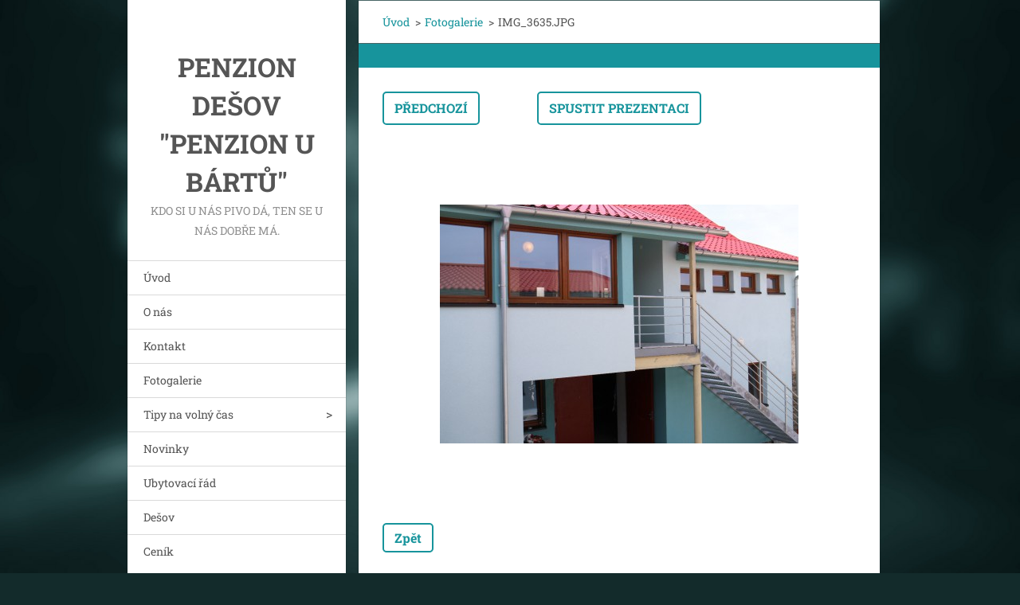

--- FILE ---
content_type: text/html; charset=UTF-8
request_url: https://www.penziondesov.cz/album/fotogalerie/img-3635-jpg/
body_size: 6472
content:
<!doctype html>
<!--[if IE 8]><html class="lt-ie10 lt-ie9 no-js" lang="cs"> <![endif]-->
<!--[if IE 9]><html class="lt-ie10 no-js" lang="cs"> <![endif]-->
<!--[if gt IE 9]><!-->
<html class="no-js" lang="cs">
<!--<![endif]-->
	<head>
		<base href="https://www.penziondesov.cz/">
  <meta charset="utf-8">
  <meta name="description" content="">
  <meta name="keywords" content="">
  <meta name="generator" content="Webnode">
  <meta name="apple-mobile-web-app-capable" content="yes">
  <meta name="apple-mobile-web-app-status-bar-style" content="black">
  <meta name="format-detection" content="telephone=no">
    <link rel="icon" type="image/svg+xml" href="/favicon.svg" sizes="any">  <link rel="icon" type="image/svg+xml" href="/favicon16.svg" sizes="16x16">  <link rel="icon" href="/favicon.ico"><link rel="canonical" href="https://www.penziondesov.cz/album/fotogalerie/img-3635-jpg/">
<script type="text/javascript">(function(i,s,o,g,r,a,m){i['GoogleAnalyticsObject']=r;i[r]=i[r]||function(){
			(i[r].q=i[r].q||[]).push(arguments)},i[r].l=1*new Date();a=s.createElement(o),
			m=s.getElementsByTagName(o)[0];a.async=1;a.src=g;m.parentNode.insertBefore(a,m)
			})(window,document,'script','//www.google-analytics.com/analytics.js','ga');ga('create', 'UA-797705-6', 'auto',{"name":"wnd_header"});ga('wnd_header.set', 'dimension1', 'W1');ga('wnd_header.set', 'anonymizeIp', true);ga('wnd_header.send', 'pageview');var pageTrackerAllTrackEvent=function(category,action,opt_label,opt_value){ga('send', 'event', category, action, opt_label, opt_value)};</script>
  <link rel="alternate" type="application/rss+xml" href="https://penziondesov.cz/rss/all.xml" title="Všechny články">
<!--[if lte IE 9]><style type="text/css">.cke_skin_webnode iframe {vertical-align: baseline !important;}</style><![endif]-->
		<meta http-equiv="X-UA-Compatible" content="IE=edge">
		<title>IMG_3635.JPG :: Penzion Dešov &quot;Penzion         U Bártů&quot;</title>
		<meta name="viewport" content="width=device-width, initial-scale=1.0, maximum-scale=1.0, user-scalable=no">
		<link rel="stylesheet" href="https://d11bh4d8fhuq47.cloudfront.net/_system/skins/v20/50001462/css/style.css" />

		<script type="text/javascript" language="javascript" src="https://d11bh4d8fhuq47.cloudfront.net/_system/skins/v20/50001462/js/script.min.js"></script>


		<script type="text/javascript">
		/* <![CDATA[ */
		wtf.texts.set("photogallerySlideshowStop", 'Pozastavit prezentaci');
		wtf.texts.set("photogallerySlideshowStart", 'Spustit prezentaci');
		wtf.texts.set("faqShowAnswer", 'Zobrazit celou odpověď.');
		wtf.texts.set("faqHideAnswer", 'Skrýt odpověď.');
		wtf.texts.set("menuLabel", 'Menu');
		/* ]]> */
		</script>
	
				<script type="text/javascript">
				/* <![CDATA[ */
					
					if (typeof(RS_CFG) == 'undefined') RS_CFG = new Array();
					RS_CFG['staticServers'] = new Array('https://d11bh4d8fhuq47.cloudfront.net/');
					RS_CFG['skinServers'] = new Array('https://d11bh4d8fhuq47.cloudfront.net/');
					RS_CFG['filesPath'] = 'https://www.penziondesov.cz/_files/';
					RS_CFG['filesAWSS3Path'] = 'https://c69e3ec06c.cbaul-cdnwnd.com/2cc4b4ecb56cafd88a5949b9e823ea6b/';
					RS_CFG['lbClose'] = 'Zavřít';
					RS_CFG['skin'] = 'default';
					if (!RS_CFG['labels']) RS_CFG['labels'] = new Array();
					RS_CFG['systemName'] = 'Webnode';
						
					RS_CFG['responsiveLayout'] = 1;
					RS_CFG['mobileDevice'] = 0;
					RS_CFG['labels']['copyPasteSource'] = 'Více zde:';
					
				/* ]]> */
				</script><style type="text/css">/* <![CDATA[ */#ggcdldl294h1q0 {position: absolute;font-size: 13px !important;font-family: "Arial", helvetica, sans-serif !important;white-space: nowrap;z-index: 2147483647;-webkit-user-select: none;-khtml-user-select: none;-moz-user-select: none;-o-user-select: none;user-select: none;}#cih0pcj1c2 {position: relative;top: -14px;}* html #cih0pcj1c2 { top: -11px; }#cih0pcj1c2 a { text-decoration: none !important; }#cih0pcj1c2 a:hover { text-decoration: underline !important; }#d5076feh43 {z-index: 2147483647;display: inline-block !important;font-size: 16px;padding: 7px 59px 9px 59px;background: transparent url(https://d11bh4d8fhuq47.cloudfront.net/img/footer/footerButtonWebnodeHover.png?ph=c69e3ec06c) top left no-repeat;height: 18px;cursor: pointer;}* html #d5076feh43 { height: 36px; }#d5076feh43:hover { background: url(https://d11bh4d8fhuq47.cloudfront.net/img/footer/footerButtonWebnode.png?ph=c69e3ec06c) top left no-repeat; }#ijg4eal1 { display: none; }#cfe05dh25h7 {z-index: 3000;text-align: left !important;position: absolute;height: 88px;font-size: 13px !important;color: #ffffff !important;font-family: "Arial", helvetica, sans-serif !important;overflow: hidden;cursor: pointer;}#cfe05dh25h7 a {color: #ffffff !important;}#ga4dpqp8 {color: #36322D !important;text-decoration: none !important;font-weight: bold !important;float: right;height: 31px;position: absolute;top: 19px;right: 15px;cursor: pointer;}#hjel1kknvf56 { float: right; padding-right: 27px; display: block; line-height: 31px; height: 31px; background: url(https://d11bh4d8fhuq47.cloudfront.net/img/footer/footerButton.png?ph=c69e3ec06c) top right no-repeat; white-space: nowrap; }#c2i74fq380lg { position: relative; left: 1px; float: left; display: block; width: 15px; height: 31px; background: url(https://d11bh4d8fhuq47.cloudfront.net/img/footer/footerButton.png?ph=c69e3ec06c) top left no-repeat; }#ga4dpqp8:hover { color: #36322D !important; text-decoration: none !important; }#ga4dpqp8:hover #hjel1kknvf56 { background: url(https://d11bh4d8fhuq47.cloudfront.net/img/footer/footerButtonHover.png?ph=c69e3ec06c) top right no-repeat; }#ga4dpqp8:hover #c2i74fq380lg { background: url(https://d11bh4d8fhuq47.cloudfront.net/img/footer/footerButtonHover.png?ph=c69e3ec06c) top left no-repeat; }#fg931ha23ga0 {padding-right: 11px;padding-right: 11px;float: right;height: 60px;padding-top: 18px;background: url(https://d11bh4d8fhuq47.cloudfront.net/img/footer/footerBubble.png?ph=c69e3ec06c) top right no-repeat;}#a9h36h9812 {float: left;width: 18px;height: 78px;background: url(https://d11bh4d8fhuq47.cloudfront.net/img/footer/footerBubble.png?ph=c69e3ec06c) top left no-repeat;}* html #d5076feh43 { filter: progid:DXImageTransform.Microsoft.AlphaImageLoader(src='https://d11bh4d8fhuq47.cloudfront.net/img/footer/footerButtonWebnode.png?ph=c69e3ec06c'); background: transparent; }* html #d5076feh43:hover { filter: progid:DXImageTransform.Microsoft.AlphaImageLoader(src='https://d11bh4d8fhuq47.cloudfront.net/img/footer/footerButtonWebnodeHover.png?ph=c69e3ec06c'); background: transparent; }* html #fg931ha23ga0 { height: 78px; background-image: url(https://d11bh4d8fhuq47.cloudfront.net/img/footer/footerBubbleIE6.png?ph=c69e3ec06c);  }* html #a9h36h9812 { background-image: url(https://d11bh4d8fhuq47.cloudfront.net/img/footer/footerBubbleIE6.png?ph=c69e3ec06c);  }* html #hjel1kknvf56 { background-image: url(https://d11bh4d8fhuq47.cloudfront.net/img/footer/footerButtonIE6.png?ph=c69e3ec06c); }* html #c2i74fq380lg { background-image: url(https://d11bh4d8fhuq47.cloudfront.net/img/footer/footerButtonIE6.png?ph=c69e3ec06c); }* html #ga4dpqp8:hover #rbcGrSigTryButtonRight { background-image: url(https://d11bh4d8fhuq47.cloudfront.net/img/footer/footerButtonHoverIE6.png?ph=c69e3ec06c);  }* html #ga4dpqp8:hover #rbcGrSigTryButtonLeft { background-image: url(https://d11bh4d8fhuq47.cloudfront.net/img/footer/footerButtonHoverIE6.png?ph=c69e3ec06c);  }/* ]]> */</style><script type="text/javascript" src="https://d11bh4d8fhuq47.cloudfront.net/_system/client/js/compressed/frontend.package.1-3-108.js?ph=c69e3ec06c"></script><style type="text/css"></style></head>
	<body>		<div id="wrapper" class="index">

			<div id="content" class="centered">

					<header id="header" class="wide">
							<div id="logo-wrapper" class="">
							    <div id="logo"><a href="home/" title="Přejít na úvodní stránku."><span id="rbcSystemIdentifierLogo">Penzion Dešov &quot;Penzion         U Bártů&quot;</span></a></div>							</div>
							 
<div id="slogan" class="">
    <span id="rbcCompanySlogan" class="rbcNoStyleSpan">Kdo si u nás pivo dá, ten se u nás dobře má.</span></div>
 
<div id="menu-links" class="">
    <a id="menu-link" href="#menu">
        Menu    </a>

	<a id="fulltext-link" href="#fulltext">
		Vyhledávání	</a>
</div>
 
 
 


					</header>

				<main id="main" class="wide">
						<div id="navigator" class="">
						    <div id="pageNavigator" class="rbcContentBlock"><a class="navFirstPage" href="/home/">Úvod</a><span class="separator"> &gt; </span>    <a href="fotogalerie/">Fotogalerie</a><span class="separator"> &gt; </span>    <span id="navCurrentPage">IMG_3635.JPG</span></div>						</div>
						 
<div class="column">

	

		<div class="widget widget-gallery-detail">
			<h1 class="widget-title"></h1>
			<div class="widget-content">
				<div class="gallery-control">
					<div class="control-prev">

		<a href="/album/fotogalerie/p1010326-jpg/" onclick="RubicusFrontendIns.showPhotogalleryImage(this.href);" title="Předchozí">Předchozí</a>

	</div>
					<div class="control-slideshow">
						<a id="slideshowControl" onclick="RubicusFrontendIns.startSlideshow(); return(false);" onmouseover="this.className='enableControl hover'" onmouseout="this.className='enableControl'" title="Spustit automatické procházení obrázků">
							Spustit prezentaci
						</a>
						<script type="text/javascript"> if ( RubicusFrontendIns.isPhotogalleryAjaxMode() ) { document.getElementById('slideshowControl').className = "enableControl"; } </script>
					</div>
					<div class="control-next"> </div>
				</div>

				<div class="gallery-detail">
					<a href="/images/200000042-5d33e5e2e9-public/IMG_3635.JPG?s3=1" onclick="return !window.open(this.href);" title="Odkaz se otevře do nového okna prohlížeče.">
						<img src="https://c69e3ec06c.cbaul-cdnwnd.com/2cc4b4ecb56cafd88a5949b9e823ea6b/system_preview_detail_200000042-5d33e5e2e9-public/IMG_3635.JPG" width="450" height="300" alt="" onload="RubicusFrontendIns.startSlideshowInterval();">
					</a>
				</div>
			</div>
			<div class="widget-footer">
				
				<div class="back-link"><a href="fotogalerie/">Zpět</a></div>
			</div>
		</div>

    
	
			<script type="text/javascript">
			RubicusFrontendIns.setNextPhotogalleryImage('');
			RubicusFrontendIns.setPreviousPhotogalleryImage('/album/fotogalerie/p1010326-jpg/');
			</script>
			</div>

 


				</main>

				<nav id="menu" role="navigation" class="vertical js-remove js-remove-section-header ">
				    

	<ul class="menu">
	<li class="first">
		<a href="/home/">
		Úvod
	</a>
	</li>
	<li>
		<a href="/o-nas/">
		O nás
	</a>
	</li>
	<li>
		<a href="/kontakt/">
		Kontakt
	</a>
	</li>
	<li>
		<a href="/fotogalerie/">
		Fotogalerie
	</a>
	</li>
	<li>
		<a href="/tipy-na-vylet/">
		Tipy na volný čas
	</a>
	
	<ul class="level1">
		<li class="first">
		<a href="/tipy-na-vylet/tipy-na-vylety/">
		Tipy na výlety
	</a>
	</li>
		<li class="last">
		<a href="/tipy-na-vylet/cyklotrasy/">
		Cyklotrasy
	</a>
	</li>
	</ul>
	</li>
	<li>
		<a href="/novinky/">
		Novinky
	</a>
	</li>
	<li>
		<a href="/ubytovaci-rad/">
		Ubytovací řád
	</a>
	</li>
	<li>
		<a href="/desov-/">
		Dešov 
	</a>
	</li>
	<li class="last">
		<a href="/cenik/">
		Ceník
	</a>
	</li>
</ul>
				
				</nav>
				 
 


				<footer id="footer" class="wide">
						<div id="contact" class="">
						    

		<div class="widget widget-contact">

	

		<h2 class="widget-title">Penzion Dešov</h2>
		<div class="widget-content">
			

		<span class="contact-phone">724 360 510</span>

	
			

		<span class="contact-email"><a href="&#109;&#97;&#105;&#108;&#116;&#111;:&#112;&#101;&#110;&#122;&#105;&#111;&#110;&#100;&#101;&#115;&#111;&#118;&#64;&#115;&#101;&#122;&#110;&#97;&#109;&#46;&#99;&#122;"><span id="rbcContactEmail">&#112;&#101;&#110;&#122;&#105;&#111;&#110;&#100;&#101;&#115;&#111;&#118;&#64;&#115;&#101;&#122;&#110;&#97;&#109;&#46;&#99;&#122;</span></a></span>

	
			

		<span class="contact-address">Dešov 149</span>

	
		</div>

	

			<div class="widget-footer"></div>
		</div>

				
						</div>
						 
<div id="lang" class="">
    <div id="languageSelect"></div>			
</div>
 
 
<div id="copyright" class="">
    <span id="rbcFooterText" class="rbcNoStyleSpan">© 2015 Všechna práva vyhrazena.</span></div>
 
<div id="signature" class="">
    <span class="rbcSignatureText"><a href="https://www.webnode.cz?utm_source=text&amp;utm_medium=footer&amp;utm_campaign=free1" rel="nofollow">Vytvořte si webové stránky zdarma!</a><a id="d5076feh43" href="https://www.webnode.cz?utm_source=button&amp;utm_medium=footer&amp;utm_campaign=free1" rel="nofollow"><span id="ijg4eal1">Webnode</span></a></span></div>
 


				</footer>

				

			</div>

			

		</div>
	<div id="rbcFooterHtml"></div><div style="display: none;" id="ggcdldl294h1q0"><span id="cih0pcj1c2">&nbsp;</span></div><div id="cfe05dh25h7" style="display: none;"><a href="https://www.webnode.cz?utm_source=window&amp;utm_medium=footer&amp;utm_campaign=free1" rel="nofollow"><div id="a9h36h9812"><!-- / --></div><div id="fg931ha23ga0"><div><strong id="aulcvbk6">Vytvořte si vlastní web zdarma!</strong><br /><span id="h4afebc33e7885">Moderní webové stránky za 5 minut</span></div><span id="ga4dpqp8"><span id="c2i74fq380lg"><!-- / --></span><span id="hjel1kknvf56">Vyzkoušet</span></span></div></a></div><script type="text/javascript">/* <![CDATA[ */var i406lmn538eq1c = {sig: $('ggcdldl294h1q0'),prefix: $('cih0pcj1c2'),btn : $('d5076feh43'),win : $('cfe05dh25h7'),winLeft : $('a9h36h9812'),winLeftT : $('dg1412ab17'),winLeftB : $('u4ywbp6eba53'),winRght : $('fg931ha23ga0'),winRghtT : $('e32u7ue1748'),winRghtB : $('f567cpd'),tryBtn : $('ga4dpqp8'),tryLeft : $('c2i74fq380lg'),tryRght : $('hjel1kknvf56'),text : $('h4afebc33e7885'),title : $('aulcvbk6')};i406lmn538eq1c.sig.appendChild(i406lmn538eq1c.btn);var en9svjj1a6u=0,eopsamd6da86=0,eum9l461c=0,cb2dlabr7,i3c6gg78qtec=$$('.rbcSignatureText')[0],hgl67gf6z89y=false,cyn43s1gibf;function aa8hf291ccf(){if (!hgl67gf6z89y && pageTrackerAllTrackEvent){pageTrackerAllTrackEvent('Signature','Window show - web',i406lmn538eq1c.sig.getElementsByTagName('a')[0].innerHTML);hgl67gf6z89y=true;}i406lmn538eq1c.win.show();eum9l461c=i406lmn538eq1c.tryLeft.offsetWidth+i406lmn538eq1c.tryRght.offsetWidth+1;i406lmn538eq1c.tryBtn.style.width=parseInt(eum9l461c)+'px';i406lmn538eq1c.text.parentNode.style.width = '';i406lmn538eq1c.winRght.style.width=parseInt(20+eum9l461c+Math.max(i406lmn538eq1c.text.offsetWidth,i406lmn538eq1c.title.offsetWidth))+'px';i406lmn538eq1c.win.style.width=parseInt(i406lmn538eq1c.winLeft.offsetWidth+i406lmn538eq1c.winRght.offsetWidth)+'px';var wl=i406lmn538eq1c.sig.offsetLeft+i406lmn538eq1c.btn.offsetLeft+i406lmn538eq1c.btn.offsetWidth-i406lmn538eq1c.win.offsetWidth+12;if (wl<10){wl=10;}i406lmn538eq1c.win.style.left=parseInt(wl)+'px';i406lmn538eq1c.win.style.top=parseInt(eopsamd6da86-i406lmn538eq1c.win.offsetHeight)+'px';clearTimeout(cb2dlabr7);}function a861980816c9a2g3(){cb2dlabr7=setTimeout('i406lmn538eq1c.win.hide()',1000);}function a3a8f18393(){var ph = RubicusFrontendIns.photoDetailHandler.lightboxFixed?document.getElementsByTagName('body')[0].offsetHeight/2:RubicusFrontendIns.getPageSize().pageHeight;i406lmn538eq1c.sig.show();en9svjj1a6u=0;eopsamd6da86=0;if (i3c6gg78qtec&&i3c6gg78qtec.offsetParent){var obj=i3c6gg78qtec;do{en9svjj1a6u+=obj.offsetLeft;eopsamd6da86+=obj.offsetTop;} while (obj = obj.offsetParent);}if ($('rbcFooterText')){i406lmn538eq1c.sig.style.color = $('rbcFooterText').getStyle('color');i406lmn538eq1c.sig.getElementsByTagName('a')[0].style.color = $('rbcFooterText').getStyle('color');}i406lmn538eq1c.sig.style.width=parseInt(i406lmn538eq1c.prefix.offsetWidth+i406lmn538eq1c.btn.offsetWidth)+'px';if (en9svjj1a6u<0||en9svjj1a6u>document.body.offsetWidth){en9svjj1a6u=(document.body.offsetWidth-i406lmn538eq1c.sig.offsetWidth)/2;}if (en9svjj1a6u>(document.body.offsetWidth*0.55)){i406lmn538eq1c.sig.style.left=parseInt(en9svjj1a6u+(i3c6gg78qtec?i3c6gg78qtec.offsetWidth:0)-i406lmn538eq1c.sig.offsetWidth)+'px';}else{i406lmn538eq1c.sig.style.left=parseInt(en9svjj1a6u)+'px';}if (eopsamd6da86<=0 || RubicusFrontendIns.photoDetailHandler.lightboxFixed){eopsamd6da86=ph-5-i406lmn538eq1c.sig.offsetHeight;}i406lmn538eq1c.sig.style.top=parseInt(eopsamd6da86-5)+'px';}function fa8g01i2haln(){if (cyn43s1gibf){clearTimeout(cyn43s1gibf);}cyn43s1gibf = setTimeout('a3a8f18393()', 10);}Event.observe(window,'load',function(){if (i406lmn538eq1c.win&&i406lmn538eq1c.btn){if (i3c6gg78qtec){if (i3c6gg78qtec.getElementsByTagName("a").length > 0){i406lmn538eq1c.prefix.innerHTML = i3c6gg78qtec.innerHTML + '&nbsp;';}else{i406lmn538eq1c.prefix.innerHTML = '<a href="https://www.webnode.cz?utm_source=text&amp;utm_medium=footer&amp;utm_content=cz-web-0&amp;utm_campaign=signature" rel="nofollow">'+i3c6gg78qtec.innerHTML + '</a>&nbsp;';}i3c6gg78qtec.style.visibility='hidden';}else{if (pageTrackerAllTrackEvent){pageTrackerAllTrackEvent('Signature','Missing rbcSignatureText','www.penziondesov.cz');}}a3a8f18393();setTimeout(a3a8f18393, 500);setTimeout(a3a8f18393, 1000);setTimeout(a3a8f18393, 5000);Event.observe(i406lmn538eq1c.btn,'mouseover',aa8hf291ccf);Event.observe(i406lmn538eq1c.win,'mouseover',aa8hf291ccf);Event.observe(i406lmn538eq1c.btn,'mouseout',a861980816c9a2g3);Event.observe(i406lmn538eq1c.win,'mouseout',a861980816c9a2g3);Event.observe(i406lmn538eq1c.win,'click',function(){if (pageTrackerAllTrackEvent){pageTrackerAllTrackEvent('Signature','Window click - web','Vytvořte si vlastní web zdarma!',0);}document/*jacneq991b*/.location.href='https://www.webnode.cz?utm_source=window&utm_medium=footer&utm_content=cz-web-0&utm_campaign=signature';});Event.observe(window, 'resize', fa8g01i2haln);Event.observe(document.body, 'resize', fa8g01i2haln);RubicusFrontendIns.addObserver({onResize: fa8g01i2haln});RubicusFrontendIns.addObserver({onContentChange: fa8g01i2haln});RubicusFrontendIns.addObserver({onLightboxUpdate: a3a8f18393});Event.observe(i406lmn538eq1c.btn, 'click', function(){if (pageTrackerAllTrackEvent){pageTrackerAllTrackEvent('Signature','Button click - web',i406lmn538eq1c.sig.getElementsByTagName('a')[0].innerHTML);}});Event.observe(i406lmn538eq1c.tryBtn, 'click', function(){if (pageTrackerAllTrackEvent){pageTrackerAllTrackEvent('Signature','Try Button click - web','Vytvořte si vlastní web zdarma!',0);}});}});RubicusFrontendIns.addFileToPreload('https://d11bh4d8fhuq47.cloudfront.net/img/footer/footerButtonWebnode.png?ph=c69e3ec06c');RubicusFrontendIns.addFileToPreload('https://d11bh4d8fhuq47.cloudfront.net/img/footer/footerButton.png?ph=c69e3ec06c');RubicusFrontendIns.addFileToPreload('https://d11bh4d8fhuq47.cloudfront.net/img/footer/footerButtonHover.png?ph=c69e3ec06c');RubicusFrontendIns.addFileToPreload('https://d11bh4d8fhuq47.cloudfront.net/img/footer/footerBubble.png?ph=c69e3ec06c');if (Prototype.Browser.IE){RubicusFrontendIns.addFileToPreload('https://d11bh4d8fhuq47.cloudfront.net/img/footer/footerBubbleIE6.png?ph=c69e3ec06c');RubicusFrontendIns.addFileToPreload('https://d11bh4d8fhuq47.cloudfront.net/img/footer/footerButtonHoverIE6.png?ph=c69e3ec06c');}RubicusFrontendIns.copyLink = 'https://www.webnode.cz';RS_CFG['labels']['copyPasteBackLink'] = 'Vytvořte si vlastní stránky zdarma:';/* ]]> */</script><script type="text/javascript">var keenTrackerCmsTrackEvent=function(id){if(typeof _jsTracker=="undefined" || !_jsTracker){return false;};try{var name=_keenEvents[id];var keenEvent={user:{u:_keenData.u,p:_keenData.p,lc:_keenData.lc,t:_keenData.t},action:{identifier:id,name:name,category:'cms',platform:'WND1',version:'2.1.157'},browser:{url:location.href,ua:navigator.userAgent,referer_url:document.referrer,resolution:screen.width+'x'+screen.height,ip:'18.219.96.112'}};_jsTracker.jsonpSubmit('PROD',keenEvent,function(err,res){});}catch(err){console.log(err)};};</script></body>
</html>